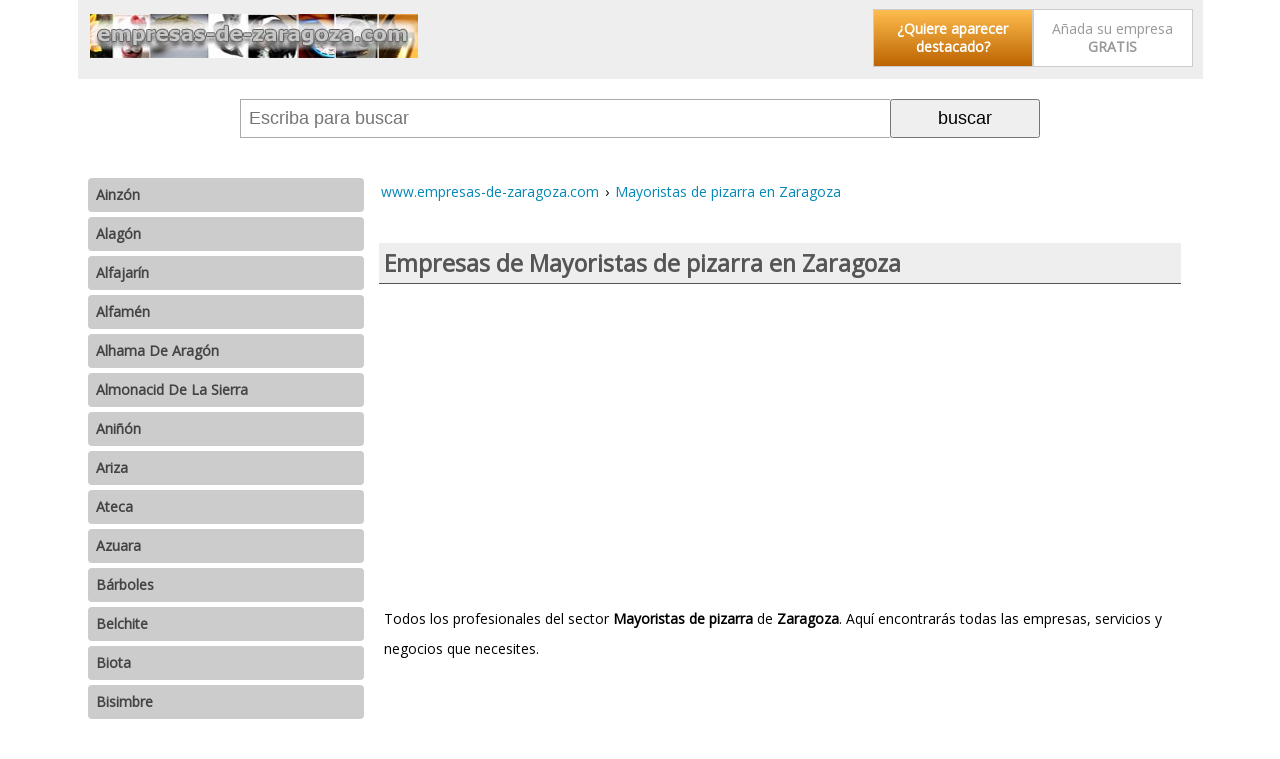

--- FILE ---
content_type: text/html; charset=iso-8859-1
request_url: https://www.empresas-de-zaragoza.com/mayoristas-de-pizarra-en-zaragoza/
body_size: 6130
content:
<!DOCTYPE html><html xmlns="http://www.w3.org/1999/xhtml" xml:lang="ES" lang="ES"><head><meta http-equiv="Content-Type" content="text/html; charset=iso-8859-1"/><meta name="language" content="es"/><meta name=viewport content="width=device-width, initial-scale=1"><link href="https://fonts.googleapis.com/css?family=Open+Sans" rel="stylesheet" /><title>Empresas de Mayoristas de pizarra en Zaragoza</title><meta name="description" content="Todos los profesionales del sector Mayoristas de pizarra de Zaragoza. Aqu&iacute; encontrar&aacute;s todas las empresas, servicios y negocios que necesites."/><meta name="keywords" content="empresas,mayoristas,pizarra,zaragoza,"/><base href="https://www.empresas-de-zaragoza.com/"/><link rel="image_src" href="" /><meta itemprop="image" content=""><meta property="og:image" content=""/><meta name="category" content="internet"/><meta name="robots" content="noindex,follow"/><meta name="revisit-after" content="3 Days"/><meta name="rating" content="General"/><style>@media (min-width:250px){	#gw_cabecera{text-align:center;}	#barracomandos{background:#FFF;flex-wrap:wrap;z-index:999;display:flex;}	#barracomandos>a{display:inline-block;margin:5px auto;height:32px;width:32px;padding:5px;background-color:#EEEEEE;border-radius:4px;}	.bot_menu{background:url('/imgd/iconos24x24.png') no-repeat -345px -6px;}	.bot_buscador{background:url('/imgd/iconos24x24.png') no-repeat -294px -7px;}	#barracomandos form{display:none;position:relative;vertical-align:top;width:100%;margin:5px;text-align:center;}	#barracomandos form input[type="text"]{width:64%;display:inline-block;padding:8px;height:21px;font-size:18px;border:1px solid #AAA;border-right:0;}	#barracomandos form input[type="submit"],	#barracomandos form input[type="button"]{width:28%;max-width:150px;display:inline-block;margin:0;padding:7px;cursor:pointer;font-size:18px;}	#barracomandos[style*=fixed]{border-bottom:2px solid #CCC;}	.sec_listado_pag{margin:10px 0;text-align:center;}	.sec_listado_pag a{display:none;}	.sec_listado_pag a[title$="anterior"]:after{content:"\2039 Anterior";}	.sec_listado_pag a[title$="siguiente"]:after{content:"Siguiente \203A";}	.sec_listado_pag a[title$="anterior"]{float:left;}	.sec_listado_pag a[title$="siguiente"]{float:right;}	.sec_listado_pag a[title$="anterior"],	.sec_listado_pag a[title$="siguiente"]{display:inline-block;background:#0488b6;color:#FFF;text-decoration:none;font-size:14px;border-radius:3px;padding:10px;}	.sec_listado_pag a[title$="anterior"]:hover,	.sec_listado_pag a[title$="siguiente"]:hover{color:#000;background:#0055FF;text-decoration:none;}
}
@media (min-width:600px){	#gw_colizq{width:100%;}	.gw_izq{float:left;width:40%;}	.gw_der{float:right;width:60%;text-align:right;}	.gw_der ul li{list-style:none;text-align:center;width:160px;display:inline-block;}	#gw_cabecera{text-align:left;}	.bot_compartir,	.bot_buscador{display:none!important}	#barracomandos form{display:block;width:calc(100% - 115px);margin:20px auto;}
}
@media (min-width:800px){	#gw_cabecera{max-width:1105px;margin:auto;}	#barracomandos{max-width:1105px;margin:auto;}	.barrarrss{padding:10px 0;text-align:left;}	.gw_path{max-width:1105px;margin:auto;}	#gw_cuerpo{max-width:1105px;margin:auto;}	#gw_colizq,	#gw_centro,	#gw_colder{vertical-align:top;display:inline-block!important;}	#gw_colizq{width:25%!important;margin:0 15px 0 0;}	#gw_colder{width:1px;}	#gw_centro{min-width:450px;margin:auto;overflow:hidden;width:calc(100% - 26% - 15px);}	#barracomandos>a.bot_menu{display:none;}	.sec_listado_pag a.sec_pag_numero,	.sec_listado_pag a.sec_pag_numero_selec{font-size:12px;border:1px solid #0488b6;color:#0488b6;text-decoration:none;padding:8px 10px;border-radius:4px;}	.sec_listado_pag a.sec_pag_numero_selec{background-color:#0488b6;color:#FFF;}	.sec_listado_pag a.sec_pag_numero:hover{color:#FFF;background-color:#0488b6;text-decoration:none;}	.sec_listado_pag a{display:inline-block;margin:0 2px;}	.sec_listado_pag a[title$="anterior"]:after{content:"\2039 Ant.";}	.sec_listado_pag a[title$="siguiente"]:after{content:"Sig. \203A";}	.sec_listado_pag a[title$="inicial"]:after{content:"\00AB Primera";}	.sec_listado_pag a[title$="final"]:after{content:"Última \00BB";}	.sec_listado_pag a[title$="inicial"]{float:left;}	.sec_listado_pag a[title$="final"]{float:right;}	.sec_listado_pag a[title$="final"],	.sec_listado_pag a[title$="inicial"]{display:inline-block;background:#0488b6;color:#FFF;text-decoration:none;font-size:14px;border-radius:3px;padding:10px;}	.sec_listado_pag a[title$="inicial"]:hover,	.sec_listado_pag a[title$="final"]:hover{color:#000;background:#0055FF;text-decoration:none;}
}
#gw_body{font-size:7.25%;line-height:18px;font-family:'Open Sans',sans-serif;padding:0 20px;margin:0;}
a{color:#0488b6;padding:5px 2px;margin:4px 0;display:inline-block;}
a[name]{margin:0;padding:0;}
a:hover{color:#0055FF;}
img{border:0;}
select{padding:8px;border:1px solid #AAA;}
.gw_izq{}
.gw_izq img{width:100%;}
.gw_der{}
.gw_clear{clear:both;}
#gw_cabecera{background:#EEE;padding:5px 10px}
div#gw_cuerpo{overflow:hidden;}
.gw_der ul{font-size:14px;padding:0;margin:0;}
.gw_der ul li{list-style:none;text-align:center;}
.gw_der ul li:first-child a{-moz-border-radius:3px;font-weight:bold;color:#FFFFFF;background-color:#FFBD4F;background-image:-webkit-gradient(linear,left top,left bottom,from(#FFBD4F),to(#BC6400));background-image:-webkit-linear-gradient(top,#FFBD4F,#BC6400);background-image:-moz-linear-gradient(top,#FFBD4F,#BC6400);background-image:-ms-linear-gradient(top,#FFBD4F,#BC6400);background-image:-o-linear-gradient(top,#FFBD4F,#BC6400);background-image:linear-gradient(to bottom,#FFBD4F,#BC6400);filter:progid:DXImageTransform.Microsoft.gradient(GradientType=0,startColorstr=#FFBD4F,endColorstr=#BC6400);}
.gw_der ul li:first-child a:hover{background-color:#ffaa1c;background-image:-webkit-gradient(linear,left top,left bottom,from(#ffaa1c),to(#894900));background-image:-webkit-linear-gradient(top,#ffaa1c,#894900);background-image:-moz-linear-gradient(top,#ffaa1c,#894900);background-image:-ms-linear-gradient(top,#ffaa1c,#894900);background-image:-o-linear-gradient(top,#ffaa1c,#894900);background-image:linear-gradient(to bottom,#ffaa1c,#894900);filter:progid:DXImageTransform.Microsoft.gradient(GradientType=0,startColorstr=#ffaa1c,endColorstr=#894900);}
.gw_der ul li a{text-decoration:none;padding:10px;background:#FFF;border:1px solid #CCC;color:#999;display:block;}
.bot_compartir{display:none!important;background:url('/imgd/iconos24x24.png') no-repeat -244px -7px;}
.barrarrss{display:none;}
#rdobuscador:empty{display:none;}
#rdobuscador{position:absolute;z-index:10;top:38px;left:0px;background:#FAFAFA;width:87%;font-size:10px;padding:4px 20px;text-align:left;border:1px solid #AAA;overflow:auto;}
#rdobuscador div{display:inline-block;vertical-align:top;}
#rdobuscador .bot_cerrar{float:right;position:absolute;right:5px;}
#rdobuscador ul{margin:0;padding:0;list-style:none;}
#rdobuscador li{margin:10px 0;}
#rdobuscador a{display:block;padding:10px 0 0 0;font-size:12px;text-decoration:none;font-weight:bold;}
#rdobuscador p{color:#AAA;margin:0px;}
.gw_path{font-size:12em;text-align:left;line-height:30px;margin:10px 0 0 0;overflow:hidden;display:inline-block;text-overflow:ellipsis;max-width:100%;}
.gw_path span{white-space:nowrap;overflow:hidden;text-overflow:ellipsis;max-width:100%;}
.gw_path div{display:inline;}
.gw_path a{text-decoration:none;}
.gw_path div:last-of-type > span{padding:8px;text-transform:capitalize;}
#cookieChoiceDismiss{background:#FFF;cursor:pointer;border-radius:4px;color:#000;font-weight:bold;display:inline-block;padding:3px 8px;text-decoration:none;}
/* estilos_meni.css */
#meni_general{position:relative;top:15px;font-size:14px;}
#meni_general ul,
ul#meni_general,
ul#meni_general li{margin:0;padding:0;list-style:none;}
#meni_general a{padding:8px;margin:5px 0;text-decoration:none;display:block;border-radius:4px;}
#meni_general span{position:absolute;right:6px;background:#FFFFFF;color:#000;padding:0 2px;}
.meni_0{}
.meni_0 > a{color:#444;background-color:#CCC;font-weight:bold;}
.meni_0 > a:hover{color:#FFF;background:#0488B6;}
/* estilos_sec.css */
#sec_titulo h1{padding:5px;font-weight:bold;font-size:20em;line-height:30px;margin:20px 0;overflow:hidden;background:#EEE;border-bottom:1px solid #555;color:#555;}
#sec_texto{margin:20px 5px 30px 5px;font-size:12em;line-height:30px;}
#sec_listado{margin:0 5px 0 5px;}
.sec_listado_art{border-bottom:1px dashed #afafaf;padding:8px 0px 8px 0px;clear:both;}
.sec_listado_art h2 a{word-wrap:break-word;font-weight:bold;color:#0488b6;text-decoration:none;font-size:12em;line-height:40px;display:block;margin:20px 0 0 0;}
.sec_listado_art h2 a:hover{font-weight:bold;color:#0488b6;text-decoration:underline;font-size:12em;}
.sec_listado_art_tprev{font-size:12em;line-height:24px}
/* estilos_art.css */
#art_titulo{clear:both;}
#art_titulo h1{padding:5px;font-weight:bold;font-size:20em;line-height:30px;margin:30px 0 20px;background:#EEE;border-bottom:1px solid #555;color:#555;}
#art_texto{margin:0 5px 0 5px;padding:5px;font-size:12em;position:relative;line-height:30px;}
#art_texto .notas{font-size:7pt;}
.art_etiquetas{display:none;color:#0488B6;text-decoration:none;text-align:left;}
.art_etiquetas a{color:#0488B6;text-decoration:none;font-style:italic;}
.art_etiquetas a:hover{color:#0488B6;text-decoration:underline;}
.art_navegacion{margin:30px 0px;display:flex;}
.art_navegacion a{display:flex;align-items:center;margin:2px;text-decoration:none;font-size:10pt;background-color:#0488b6;color:#fff;border-radius:3px;}
.art_navegacion a:hover{color:#000;}
.art_navegacion img{min-width:24px;height:24px;}
.art_navegacion span{flex-grow:2;}
.art_navegacion a.art_anterior{flex-grow:2;width:30%;text-align:left;padding:10px 10px 10px 5px;}
.art_navegacion .art_anterior img{background:url('/imgd/iconos24x24.png') no-repeat 0px 0px;}
.art_navegacion .art_anterior:hover img{background:url('/imgd/iconos24x24.png') no-repeat 0px -24px;}
.art_navegacion a.art_arriba{display:none;}
@media screen and (min-width:600px){	.art_navegacion a.art_arriba{display:flex;background:url('/imgd/iconos24x24.png') no-repeat -48px -23px;width:20px;height:14px;margin:15px;}	.art_navegacion .art_arriba:hover{background:url('/imgd/iconos24x24.png') no-repeat -48px -24px;}
}
.art_navegacion a.art_siguiente{flex-grow:2;padding:10px 5px 10px 10px;text-align:right;width:30%;}
.art_navegacion .art_siguiente img{background:url('/imgd/iconos24x24.png') no-repeat -24px -3px;}
.art_navegacion .art_siguiente:hover img{background:url('/imgd/iconos24x24.png') no-repeat -24px -27px;}
.art_botsocial{position:absolute;top:0;right:0;}</style><script type="text/javascript" data-ad-client="ca-pub-0694222376335407" async src="https://pagead2.googlesyndication.com/pagead/js/adsbygoogle.js"></script></head><body id="gw_body"><div id="gw_cabecera"><div class="gw_izq"><a href="/"><img src="/imgd/empresas-de-zaragoza.png" alt="Home www.empresas-de-zaragoza.com" title="Home www.empresas-de-zaragoza.com" /></a></div><div class="gw_der"><ul><li><a title="Publicidad gratis y de forma destacada en Internet" href="http://www.empresas-negocios-de.com/contacto-empresas-negocios-de/publicidad-gratis-internet.htm" target="_blank" rel="nofollow">¿Quiere aparecer destacado?</a></li><li><a href="/directorio-empresas/">Añada su empresa <b>GRATIS</b></a></li></ul></div><div style="clear:both;"></div></div><div id="barracomandos"><a href="" class="bot_menu"></a><a href="" class="bot_buscador"></a><a href="" class="bot_compartir"></a><form action="/buscador/" method="GET"><input type="text" id="q" name="q" value="" placeholder="Escriba para buscar" autocomplete="off"><input type="submit" value="buscar"><div id="rdobuscador"></div></form><div class="barrarrss"></div></div><div id="gw_cuerpo"><div id="gw_colizq"><ul id="meni_general"><li class="meni_0"><a href="https://www.empresas-de-zaragoza.com/ainzon-zaragoza/" title="Empresas de Ainzón en Zaragoza">Ainzón</a></li><li class="meni_0"><a href="https://www.empresas-de-zaragoza.com/alagon-zaragoza/" title="Empresas de Alagón en Zaragoza">Alagón</a></li><li class="meni_0"><a href="https://www.empresas-de-zaragoza.com/alfajarin-zaragoza/" title="Empresas de Alfajarín en Zaragoza">Alfajarín</a></li><li class="meni_0"><a href="https://www.empresas-de-zaragoza.com/alfamen-zaragoza/" title="Empresas de Alfamén en Zaragoza">Alfamén</a></li><li class="meni_0"><a href="https://www.empresas-de-zaragoza.com/alhama-de-aragon-zaragoza/" title="Empresas de Alhama De Aragón en Zaragoza">Alhama De Aragón</a></li><li class="meni_0"><a href="https://www.empresas-de-zaragoza.com/almonacid-de-la-sierra-zaragoza/" title="Empresas de Almonacid De La Sierra en Zaragoza">Almonacid De La Sierra</a></li><li class="meni_0"><a href="https://www.empresas-de-zaragoza.com/aninon-zaragoza/" title="Empresas de Aniñón en Zaragoza">Aniñón</a></li><li class="meni_0"><a href="https://www.empresas-de-zaragoza.com/ariza-zaragoza/" title="Empresas de Ariza en Zaragoza">Ariza</a></li><li class="meni_0"><a href="https://www.empresas-de-zaragoza.com/ateca-zaragoza/" title="Empresas de Ateca en Zaragoza">Ateca</a></li><li class="meni_0"><a href="https://www.empresas-de-zaragoza.com/azuara-zaragoza/" title="Empresas de Azuara en Zaragoza">Azuara</a></li><li class="meni_0"><a href="https://www.empresas-de-zaragoza.com/barboles-zaragoza/" title="Empresas de Bárboles en Zaragoza">Bárboles</a></li><li class="meni_0"><a href="https://www.empresas-de-zaragoza.com/belchite-zaragoza/" title="Empresas de Belchite en Zaragoza">Belchite</a></li><li class="meni_0"><a href="https://www.empresas-de-zaragoza.com/biota-zaragoza/" title="Empresas de Biota en Zaragoza">Biota</a></li><li class="meni_0"><a href="https://www.empresas-de-zaragoza.com/bisimbre-zaragoza/" title="Empresas de Bisimbre en Zaragoza">Bisimbre</a></li><li class="meni_0"><a href="https://www.empresas-de-zaragoza.com/boquineni-zaragoza/" title="Empresas de Boquiñeni en Zaragoza">Boquiñeni</a></li><li class="meni_0"><a href="https://www.empresas-de-zaragoza.com/borja-zaragoza/" title="Empresas de Borja en Zaragoza">Borja</a></li><li class="meni_0"><a href="https://www.empresas-de-zaragoza.com/brea-de-aragon-zaragoza/" title="Empresas de Brea De Aragon en Zaragoza">Brea De Aragon</a></li><li class="meni_0"><a href="https://www.empresas-de-zaragoza.com/bujaraloz-zaragoza/" title="Empresas de Bujaraloz en Zaragoza">Bujaraloz</a></li><li class="meni_0"><a href="https://www.empresas-de-zaragoza.com/bulbuente-zaragoza/" title="Empresas de Bulbuente en Zaragoza">Bulbuente</a></li><li class="meni_0"><a href="https://www.empresas-de-zaragoza.com/bureta-zaragoza/" title="Empresas de Bureta en Zaragoza">Bureta</a></li><li class="meni_0"><a href="https://www.empresas-de-zaragoza.com/cabanas-de-ebro-zaragoza/" title="Empresas de Cabañas De Ebro en Zaragoza">Cabañas De Ebro</a></li><li class="meni_0"><a href="https://www.empresas-de-zaragoza.com/cadrete-zaragoza/" title="Empresas de Cadrete en Zaragoza">Cadrete</a></li><li class="meni_0"><a href="https://www.empresas-de-zaragoza.com/calatayud-zaragoza/" title="Empresas de Calatayud en Zaragoza">Calatayud</a></li><li class="meni_0"><a href="https://www.empresas-de-zaragoza.com/calatorao-zaragoza/" title="Empresas de Calatorao en Zaragoza">Calatorao</a></li><li class="meni_0"><a href="https://www.empresas-de-zaragoza.com/carinena-zaragoza/" title="Empresas de Cariñena en Zaragoza">Cariñena</a></li><li class="meni_0"><a href="https://www.empresas-de-zaragoza.com/caspe-zaragoza/" title="Empresas de Caspe en Zaragoza">Caspe</a></li><li class="meni_0"><a href="https://www.empresas-de-zaragoza.com/cervera-de-la-canada-zaragoza/" title="Empresas de Cervera De La Cañada en Zaragoza">Cervera De La Cañada</a></li><li class="meni_0"><a href="https://www.empresas-de-zaragoza.com/cetina-zaragoza/" title="Empresas de Cetina en Zaragoza">Cetina</a></li><li class="meni_0"><a href="https://www.empresas-de-zaragoza.com/cuarte-de-huerva-zaragoza/" title="Empresas de Cuarte De Huerva en Zaragoza">Cuarte De Huerva</a></li><li class="meni_0"><a href="https://www.empresas-de-zaragoza.com/daroca-zaragoza/" title="Empresas de Daroca en Zaragoza">Daroca</a></li><li class="meni_0"><a href="https://www.empresas-de-zaragoza.com/ejea-de-los-caballeros-zaragoza/" title="Empresas de Ejea De Los Caballeros en Zaragoza">Ejea De Los Caballeros</a></li><li class="meni_0"><a href="https://www.empresas-de-zaragoza.com/el-burgo-de-ebro-zaragoza/" title="Empresas de El Burgo De Ebro en Zaragoza">El Burgo De Ebro</a></li><li class="meni_0"><a href="https://www.empresas-de-zaragoza.com/encinacorba-zaragoza/" title="Empresas de Encinacorba en Zaragoza">Encinacorba</a></li><li class="meni_0"><a href="https://www.empresas-de-zaragoza.com/escatron-zaragoza/" title="Empresas de Escatrón en Zaragoza">Escatrón</a></li><li class="meni_0"><a href="https://www.empresas-de-zaragoza.com/figueruelas-zaragoza/" title="Empresas de Figueruelas en Zaragoza">Figueruelas</a></li><li class="meni_0"><a href="https://www.empresas-de-zaragoza.com/fuendejalon-zaragoza/" title="Empresas de Fuendejalón en Zaragoza">Fuendejalón</a></li><li class="meni_0"><a href="https://www.empresas-de-zaragoza.com/fuendetodos-zaragoza/" title="Empresas de Fuendetodos en Zaragoza">Fuendetodos</a></li><li class="meni_0"><a href="https://www.empresas-de-zaragoza.com/fuentes-de-ebro-zaragoza/" title="Empresas de Fuentes De Ebro en Zaragoza">Fuentes De Ebro</a></li><li class="meni_0"><a href="https://www.empresas-de-zaragoza.com/gallur-zaragoza/" title="Empresas de Gallur en Zaragoza">Gallur</a></li><li class="meni_0"><a href="https://www.empresas-de-zaragoza.com/illueca-zaragoza/" title="Empresas de Illueca en Zaragoza">Illueca</a></li><li class="meni_0"><a href="https://www.empresas-de-zaragoza.com/jaraba-zaragoza/" title="Empresas de Jaraba en Zaragoza">Jaraba</a></li><li class="meni_0"><a href="https://www.empresas-de-zaragoza.com/jarque-zaragoza/" title="Empresas de Jarque en Zaragoza">Jarque</a></li><li class="meni_0"><a href="https://www.empresas-de-zaragoza.com/jaulin-zaragoza/" title="Empresas de Jaulín en Zaragoza">Jaulín</a></li><li class="meni_0"><a href="https://www.empresas-de-zaragoza.com/la-almolda-zaragoza/" title="Empresas de La Almolda en Zaragoza">La Almolda</a></li><li class="meni_0"><a href="https://www.empresas-de-zaragoza.com/la-almunia-de-dona-godina-zaragoza/" title="Empresas de La Almunia De Doña Godina en Zaragoza">La Almunia De Doña Godina</a></li><li class="meni_0"><a href="https://www.empresas-de-zaragoza.com/la-joyosa-zaragoza/" title="Empresas de La Joyosa en Zaragoza">La Joyosa</a></li><li class="meni_0"><a href="https://www.empresas-de-zaragoza.com/la-muela-zaragoza/" title="Empresas de La Muela en Zaragoza">La Muela</a></li><li class="meni_0"><a href="https://www.empresas-de-zaragoza.com/la-puebla-de-alfinden-zaragoza/" title="Empresas de La Puebla de Alfinden en Zaragoza">La Puebla De Alfindén</a></li><li class="meni_0"><a href="https://www.empresas-de-zaragoza.com/lecinena-zaragoza/" title="Empresas de Leciñena en Zaragoza">Leciñena</a></li><li class="meni_0"><a href="https://www.empresas-de-zaragoza.com/letux-zaragoza/" title="Empresas de Letux en Zaragoza">Letux</a></li><li class="meni_0"><a href="https://www.empresas-de-zaragoza.com/longares-zaragoza/" title="Empresas de Longares en Zaragoza">Longares</a></li><li class="meni_0"><a href="https://www.empresas-de-zaragoza.com/longas-zaragoza/" title="Empresas de Longás en Zaragoza">Longás</a></li><li class="meni_0"><a href="https://www.empresas-de-zaragoza.com/luceni-zaragoza/" title="Empresas de Luceni en Zaragoza">Luceni</a></li><li class="meni_0"><a href="https://www.empresas-de-zaragoza.com/lumpiaque-zaragoza/" title="Empresas de Lumpiaque en Zaragoza">Lumpiaque</a></li><li class="meni_0"><a href="https://www.empresas-de-zaragoza.com/luna-zaragoza/" title="Empresas de Luna en Zaragoza">Luna</a></li><li class="meni_0"><a href="https://www.empresas-de-zaragoza.com/maella-zaragoza/" title="Empresas de Maella en Zaragoza">Maella</a></li><li class="meni_0"><a href="https://www.empresas-de-zaragoza.com/magallon-zaragoza/" title="Empresas de Magallón en Zaragoza">Magallón</a></li><li class="meni_0"><a href="https://www.empresas-de-zaragoza.com/mallen-zaragoza/" title="Empresas de Mallén en Zaragoza">Mallén</a></li><li class="meni_0"><a href="https://www.empresas-de-zaragoza.com/maria-de-huerva-zaragoza/" title="Empresas de María De Huerva en Zaragoza">María De Huerva</a></li><li class="meni_0"><a href="https://www.empresas-de-zaragoza.com/mequinenza-zaragoza/" title="Empresas de Mequinenza en Zaragoza">Mequinenza</a></li><li class="meni_0"><a href="https://www.empresas-de-zaragoza.com/monreal-de-ariza-zaragoza/" title="Empresas de Monreal De Ariza en Zaragoza">Monreal De Ariza</a></li><li class="meni_0"><a href="https://www.empresas-de-zaragoza.com/morata-de-jalon-zaragoza/" title="Empresas de Morata De Jalón en Zaragoza">Morata De Jalón</a></li><li class="meni_0"><a href="https://www.empresas-de-zaragoza.com/moyuela-zaragoza/" title="Empresas de Moyuela en Zaragoza">Moyuela</a></li><li class="meni_0"><a href="https://www.empresas-de-zaragoza.com/muel-zaragoza/" title="Empresas de Muel en Zaragoza">Muel</a></li><li class="meni_0"><a href="https://www.empresas-de-zaragoza.com/nonaspe-zaragoza/" title="Empresas de Nonaspe en Zaragoza">Nonaspe</a></li><li class="meni_0"><a href="https://www.empresas-de-zaragoza.com/novillas-zaragoza/" title="Empresas de Novillas en Zaragoza">Novillas</a></li><li class="meni_0"><a href="https://www.empresas-de-zaragoza.com/osera-de-ebro-zaragoza/" title="Empresas de Osera De Ebro en Zaragoza">Osera De Ebro</a></li><li class="meni_0"><a href="https://www.empresas-de-zaragoza.com/paniza-zaragoza/" title="Empresas de Paniza en Zaragoza">Paniza</a></li><li class="meni_0"><a href="https://www.empresas-de-zaragoza.com/paracuellos-de-jiloca-zaragoza/" title="Empresas de Paracuellos De Jiloca en Zaragoza">Paracuellos De Jiloca</a></li><li class="meni_0"><a href="https://www.empresas-de-zaragoza.com/pastriz-zaragoza/" title="Empresas de Pastriz en Zaragoza">Pastriz</a></li><li class="meni_0"><a href="https://www.empresas-de-zaragoza.com/pedrola-zaragoza/" title="Empresas de Pedrola en Zaragoza">Pedrola</a></li><li class="meni_0"><a href="https://www.empresas-de-zaragoza.com/perdiguera-zaragoza/" title="Empresas de Perdiguera en Zaragoza">Perdiguera</a></li><li class="meni_0"><a href="https://www.empresas-de-zaragoza.com/pila-zaragoza/" title="Empresas de Pila en Zaragoza">Pila</a></li><li class="meni_0"><a href="https://www.empresas-de-zaragoza.com/pina-de-ebro-zaragoza/" title="Empresas de Pina De Ebro en Zaragoza">Pina De Ebro</a></li><li class="meni_0"><a href="https://www.empresas-de-zaragoza.com/pinseque-zaragoza/" title="Empresas de Pinseque en Zaragoza">Pinseque</a></li><li class="meni_0"><a href="https://www.empresas-de-zaragoza.com/pozuelo-de-aragon-zaragoza/" title="Empresas de Pozuelo De Aragón en Zaragoza">Pozuelo De Aragón</a></li><li class="meni_0"><a href="https://www.empresas-de-zaragoza.com/puebla-de-alborton-zaragoza/" title="Empresas de Puebla De Albortón en Zaragoza">Puebla De Albortón</a></li><li class="meni_0"><a href="https://www.empresas-de-zaragoza.com/quinto-zaragoza/" title="Empresas de Quinto en Zaragoza">Quinto</a></li><li class="meni_0"><a href="https://www.empresas-de-zaragoza.com/remolinos-zaragoza/" title="Empresas de Remolinos en Zaragoza">Remolinos</a></li><li class="meni_0"><a href="https://www.empresas-de-zaragoza.com/ricla-zaragoza/" title="Empresas de Ricla en Zaragoza">Ricla</a></li><li class="meni_0"><a href="https://www.empresas-de-zaragoza.com/sabinan-zaragoza/" title="Empresas de Sabiñán en Zaragoza">Sabiñán</a></li><li class="meni_0"><a href="https://www.empresas-de-zaragoza.com/sadaba-zaragoza/" title="Empresas de Sádaba en Zaragoza">Sádaba</a></li><li class="meni_0"><a href="https://www.empresas-de-zaragoza.com/san-martin-de-la-virgen-de-moncayo-zaragoza/" title="Empresas de San Martin De La Virgen De Moncayo en Zaragoza">San Martin De La Virgen De Moncayo</a></li><li class="meni_0"><a href="https://www.empresas-de-zaragoza.com/san-mateo-de-gallego-zaragoza/" title="Empresas de San Mateo De Gállego en Zaragoza">San Mateo De Gállego</a></li><li class="meni_0"><a href="https://www.empresas-de-zaragoza.com/santa-cruz-de-moncayo-zaragoza/" title="Empresas de Santa Cruz De Moncayo en Zaragoza">Santa Cruz De Moncayo</a></li><li class="meni_0"><a href="https://www.empresas-de-zaragoza.com/sobradiel-zaragoza/" title="Empresas de Sobradiel en Zaragoza">Sobradiel</a></li><li class="meni_0"><a href="https://www.empresas-de-zaragoza.com/sos-del-rey-catolico-zaragoza/" title="Empresas de Sos Del Rey Catolico en Zaragoza">Sos Del Rey Catolico</a></li><li class="meni_0"><a href="https://www.empresas-de-zaragoza.com/tarazona-zaragoza/" title="Empresas de Tarazona en Zaragoza">Tarazona</a></li><li class="meni_0"><a href="https://www.empresas-de-zaragoza.com/tauste-zaragoza/" title="Empresas de Tauste en Zaragoza">Tauste</a></li><li class="meni_0"><a href="https://www.empresas-de-zaragoza.com/torralba-de-ribota-zaragoza/" title="Empresas de Torralba De Ribota en Zaragoza">Torralba De Ribota</a></li><li class="meni_0"><a href="https://www.empresas-de-zaragoza.com/torres-de-berrellen-zaragoza/" title="Empresas de Torres de Berellén en Zaragoza">Torres de Berellén</a></li><li class="meni_0"><a href="https://www.empresas-de-zaragoza.com/torrijo-de-la-canada-zaragoza/" title="Empresas de Torrijo De La Cañada en Zaragoza">Torrijo De La Cañada</a></li><li class="meni_0"><a href="https://www.empresas-de-zaragoza.com/uncastillo-zaragoza/" title="Empresas de Uncastillo en Zaragoza">Uncastillo</a></li><li class="meni_0"><a href="https://www.empresas-de-zaragoza.com/utebo-zaragoza/" title="Empresas de Utebo en Zaragoza">Utebo</a></li><li class="meni_0"><a href="https://www.empresas-de-zaragoza.com/valmadrid-zaragoza/" title="Empresas de Valmadrid en Zaragoza">Valmadrid</a></li><li class="meni_0"><a href="https://www.empresas-de-zaragoza.com/villafranca-de-ebro-zaragoza/" title="Empresas de Villafranca De Ebro en Zaragoza">Villafranca De Ebro</a></li><li class="meni_0"><a href="https://www.empresas-de-zaragoza.com/villamayor-de-gallego-zaragoza/" title="Empresas de Villamayor De Gállego en Zaragoza">Villamayor De Gállego</a></li><li class="meni_0"><a href="https://www.empresas-de-zaragoza.com/villanueva-de-gallego-zaragoza/" title="Empresas de Villanueva De Gállego en Zaragoza">Villanueva De Gállego</a></li><li class="meni_0"><a href="https://www.empresas-de-zaragoza.com/villarreal-de-huerva-zaragoza/" title="Empresas de Villarreal De Huerva en Zaragoza">Villarreal De Huerva</a></li><li class="meni_0"><a href="https://www.empresas-de-zaragoza.com/villarroya-de-la-sierra-zaragoza/" title="Empresas de Villarroya De La Sierra en Zaragoza">Villarroya De La Sierra</a></li><li class="meni_0"><a href="https://www.empresas-de-zaragoza.com/zaragoza-zaragoza/" title="Empresas de Zaragoza en Zaragoza">Zaragoza</a></li><li class="meni_0"><a href="https://www.empresas-de-zaragoza.com/zuera-zaragoza/" title="Empresas de Zuera en Zaragoza">Zuera</a></li></ul><script>var gw_colizq=document.getElementById('gw_colizq');
gw_colizq.style.display='none';</script></div><div id="gw_centro"><div class="gw_path" itemscope itemtype="https://schema.org/BreadcrumbList"><div itemprop="itemListElement" itemscope itemtype="https://schema.org/ListItem"><a title="" href="/" itemprop="item"><span itemprop="name">www.empresas-de-zaragoza.com</span></a><meta itemprop="position" content="1" /> › </div><div itemprop="itemListElement" itemscope itemtype="https://schema.org/ListItem"><a title="Empresas de Mayoristas de pizarra en Zaragoza" href="https://www.empresas-de-zaragoza.com/mayoristas-de-pizarra-en-zaragoza/" itemprop="item"><span itemprop="name">Mayoristas de pizarra en Zaragoza</span></a><meta itemprop="position" content="2" /></div></div><div id="sec_titulo"><h1>Empresas de Mayoristas de pizarra en Zaragoza</h1></div><div class="gw_pub_interior"><script type="text/javascript" async src="//pagead2.googlesyndication.com/pagead/js/adsbygoogle.js"></script><ins class="adsbygoogle" style="display:block; text-align:center;" data-ad-layout="in-article" data-ad-format="fluid" data-ad-client="ca-pub-0694222376335407" data-ad-slot="5008214878"></ins><script> (adsbygoogle = window.adsbygoogle || []).push({});</script></div><div id="sec_texto"> Todos los profesionales del sector <strong>Mayoristas de pizarra</strong> de <strong>Zaragoza</strong>. Aqu&iacute; encontrar&aacute;s todas las empresas, servicios y negocios que necesites. </div><div id="sec_listado"><div class="sec_listado_art"><h2><a href="https://www.empresas-de-zaragoza.com/sobradiel-zaragoza/camilo-piedras-de-galicia-sl-mayoristas-de-pizarra-en-sobradiel.htm" title="CAMILO PIEDRAS DE GALICIA SL: Mayoristas de pizarra en Sobradiel" >CAMILO PIEDRAS DE GALICIA SL: Mayoristas de pizarra en Sobradiel</a></h2><p class="sec_listado_art_tprev"><strong>Empresa:</strong> Camilo Piedras De Galicia Sl; <strong>Sector de actividad de la empresa:</strong> Inmobiliaria, construcción y vivienda > Abastecimientos y materiales para construcción > Mayoristas de pizarra; <strong>Descripción:</strong> Empresa dedicada a la extracción, tallado, corte y comercialización de todo tipo de piedras. Especializados en cuarcitas y pizarras, Piedras de Galic...; <strong>Dirección:</strong> Autovía De Logroño, Km. 16 - Pol. Ind. El Monte , 1-3 - 50629 Sobradiel (Zaragoza)...</p><a href="https://www.empresas-de-zaragoza.com/sobradiel-zaragoza/camilo-piedras-de-galicia-sl-mayoristas-de-pizarra-en-sobradiel.htm#art_comentarios" class="sec_listado_num_opiniones"><span>0</span> Añade tú comentario</a><p class="sec_listado_art_eti"><a href="https://www.empresas-de-zaragoza.com/inmobiliaria-construccion-y-vivienda-en-zaragoza/" title="Inmobiliaria construcción y vivienda en Zaragoza">Inmobiliaria construcción y vivienda en Zaragoza</a>, <a href="https://www.empresas-de-zaragoza.com/abastecimientos-y-materiales-para-construccion-en-zaragoza/" title="Abastecimientos y materiales para construcción en Zaragoza">Abastecimientos y materiales para construcción en Zaragoza</a>, <a href="https://www.empresas-de-zaragoza.com/mayoristas-de-pizarra-en-zaragoza/" title="Mayoristas de pizarra en Zaragoza">Mayoristas de pizarra en Zaragoza</a></p></div></div><div class="gw_pub_centro"><script type="text/javascript" async src="//pagead2.googlesyndication.com/pagead/js/adsbygoogle.js"></script><ins class="adsbygoogle" style="display:block" data-ad-format="autorelaxed" data-matched-content-ui-type="image_stacked" data-matched-content-rows-num="2" data-matched-content-columns-num="3" data-ad-client="ca-pub-0694222376335407" data-ad-slot="2992710020"></ins><script> (adsbygoogle = window.adsbygoogle || []).push({});</script></div></div><div id="gw_colder"></div><div class="gw_clear"></div></div><div id="gw_pie"><span style='float:left;margin-left:5px;'>Empresas de Zaragoza. ExpoZaragoza 2008</span><span style='float:right;margin-right:5px;'>© J.L.G.T. <a href='http://www.empresas-de-zaragoza.com/contacto-empresas-zaragoza/'>Contacte aquí</a></span><div class='gw_clear'></div><span style='float:right;margin-right:5px;'><a href='http://www.empresas-de-zaragoza.com/aviso-legal/'>Aviso Legal y Política de Privacidad</a></span><div class='gw_clear'></div></div><div class="pub_horizontal"><!-- Global site tag (gtag.js) - Google Analytics --><script type="text/javascript" async src="https://www.googletagmanager.com/gtag/js?id=G-P6M37YNFCJ"></script><script type="text/javascript"> window.dataLayer = window.dataLayer || []; function gtag(){dataLayer.push(arguments);} gtag('js', new Date()); gtag('config', 'G-P6M37YNFCJ'); gtag('config', 'UA-4026989-4');</script></div><div class="gw_clear"></div><link rel="stylesheet" type="text/css" href="https://www.empresas-de-zaragoza.com/css/estilos.css" /><script src="https://www.empresas-de-zaragoza.com/script.js"></script></body></html><!--0.042766094207764-->

--- FILE ---
content_type: text/html; charset=utf-8
request_url: https://www.google.com/recaptcha/api2/aframe
body_size: 264
content:
<!DOCTYPE HTML><html><head><meta http-equiv="content-type" content="text/html; charset=UTF-8"></head><body><script nonce="cxLudaFKli5pYw0VTq00yg">/** Anti-fraud and anti-abuse applications only. See google.com/recaptcha */ try{var clients={'sodar':'https://pagead2.googlesyndication.com/pagead/sodar?'};window.addEventListener("message",function(a){try{if(a.source===window.parent){var b=JSON.parse(a.data);var c=clients[b['id']];if(c){var d=document.createElement('img');d.src=c+b['params']+'&rc='+(localStorage.getItem("rc::a")?sessionStorage.getItem("rc::b"):"");window.document.body.appendChild(d);sessionStorage.setItem("rc::e",parseInt(sessionStorage.getItem("rc::e")||0)+1);localStorage.setItem("rc::h",'1768604270955');}}}catch(b){}});window.parent.postMessage("_grecaptcha_ready", "*");}catch(b){}</script></body></html>

--- FILE ---
content_type: text/css
request_url: https://www.empresas-de-zaragoza.com/fcliente/css/estilos_gw800.css
body_size: -88
content:

.gw_sms_err,
.gw_sms_ok,
.gw_sms_inf{max-width:1105px;margin:auto;}
#gw_pie{max-width:1105px;margin:auto;}



.gw_pub_horizontal{max-width:1105px;margin:auto;}
